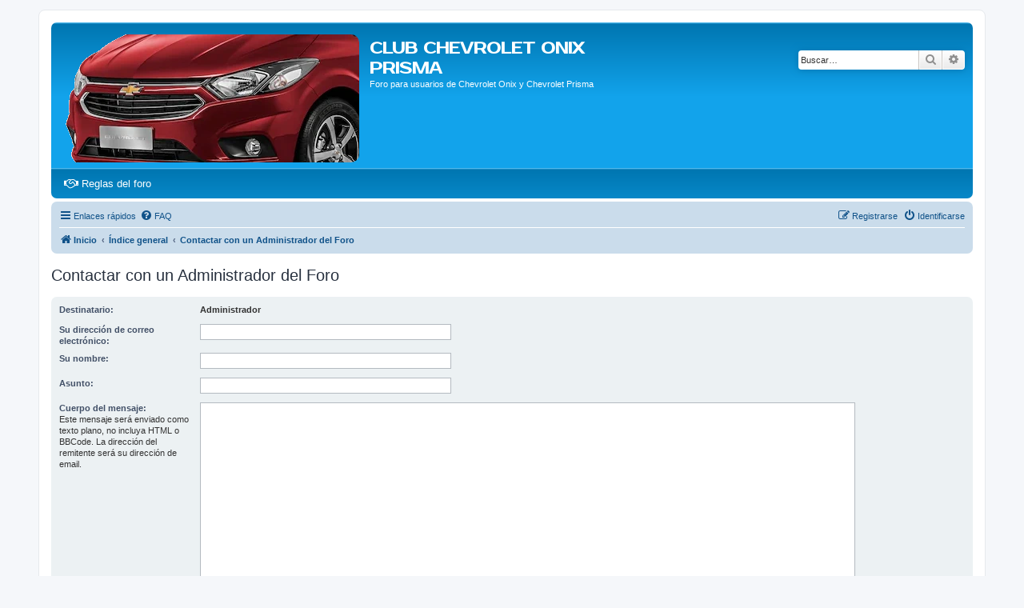

--- FILE ---
content_type: text/html; charset=UTF-8
request_url: https://clubonixprisma.com/memberlist.php?mode=contactadmin&sid=6b0c21b1d6ea38081ec4197b50c42df7
body_size: 3798
content:
<!DOCTYPE html>
<html dir="ltr" lang="es">
<head>
<meta charset="utf-8" />
<meta http-equiv="X-UA-Compatible" content="IE=edge">
<meta name="viewport" content="width=device-width, initial-scale=1" />

<title>CLUB CHEVROLET ONIX PRISMA - Enviar email</title>

	<link rel="alternate" type="application/atom+xml" title="Feed - CLUB CHEVROLET ONIX PRISMA" href="/app.php/feed?sid=ece233a8e7994f6f3e0913ce1591896a">			<link rel="alternate" type="application/atom+xml" title="Feed - Nuevos Temas" href="/app.php/feed/topics?sid=ece233a8e7994f6f3e0913ce1591896a">				

<!--
	phpBB style name: prosilver
	Based on style:   prosilver (this is the default phpBB3 style)
	Original author:  Tom Beddard ( http://www.subBlue.com/ )
	Modified by:
-->

<link href="./assets/css/font-awesome.min.css?assets_version=63" rel="stylesheet">
<link href="./styles/prosilver/theme/stylesheet.css?assets_version=63" rel="stylesheet">
<link href="./styles/prosilver/theme/es/stylesheet.css?assets_version=63" rel="stylesheet">




<!--[if lte IE 9]>
	<link href="./styles/prosilver/theme/tweaks.css?assets_version=63" rel="stylesheet">
<![endif]-->

																		<script>document.documentElement.classList.add("headerlink-js");</script>
					
<link href="./ext/hifikabin/headerlink/styles/all/theme/headerlink.css?assets_version=63" rel="stylesheet" media="screen">
<link href="./ext/hifikabin/headerlink/styles/all/theme/headerlink_navbar_before.css?assets_version=63" rel="stylesheet" media="screen">
<link href="./ext/phpbb/ads/styles/all/theme/phpbbads.css?assets_version=63" rel="stylesheet" media="screen">


			<style>
		.headerlink-wrap {
			--headerlink-hover-bg: #0c93d7;
		}
	</style>
	
	

</head>
<body id="phpbb" class="nojs notouch section-memberlist ltr ">

		<a href="#nav-main" class="skip-link">Skip to menu</a>
	<a href="#start_here" class="skip-link">Skip to content</a>
	<a href="#keywords" class="skip-link">Skip to search</a>
		
<div id="wrap" class="wrap">
	<a id="top" class="top-anchor" accesskey="t"></a>
	<div id="page-header">
		<div class="headerbar" role="banner">
					<div class="inner">

			<div id="site-description" class="site-description">
		<a id="logo" class="logo" href="https://www.clubonixprisma.com" title="Inicio">
					<span class="site_logo"></span>
				</a>
				<h1>CLUB CHEVROLET ONIX PRISMA</h1>
				<p>Foro para usuarios de Chevrolet Onix y Chevrolet Prisma</p>
				<p class="skiplink"><a href="#start_here">Obviar</a></p>
			</div>

									<div id="search-box" class="search-box search-header" role="search">
				<form action="./search.php?sid=ece233a8e7994f6f3e0913ce1591896a" method="get" id="search">
				<fieldset>
					<input name="keywords" id="keywords" type="search" maxlength="128" title="Buscar palabras clave" class="inputbox search tiny" size="20" value="" placeholder="Buscar…" />
					<button class="button button-search" type="submit" title="Buscar">
						<i class="icon fa-search fa-fw" aria-hidden="true"></i><span class="sr-only">Buscar</span>
					</button>
					<a href="./search.php?sid=ece233a8e7994f6f3e0913ce1591896a" class="button button-search-end" title="Búsqueda avanzada">
						<i class="icon fa-cog fa-fw" aria-hidden="true"></i><span class="sr-only">Búsqueda avanzada</span>
					</a>
					<input type="hidden" name="sid" value="ece233a8e7994f6f3e0913ce1591896a" />

				</fieldset>
				</form>
			</div>
						
			</div>
					</div>
		<div id="headerlink-wrap" class="forumbg headerlink-wrap headerlink-end responsive-0" data-hover="#0c93d7">
	<ul id="headerlink" class="headerlink headerlink-wrap above-header headerlink-end">
				<li class="headerlink-list-item nav-button" style="--headerlink-bg: transparent; --headerlink-text-color: white; --headerlink-icon-color: white;;">
		<a class="headerlink-link"
		href="https://clubonixprisma.com/viewtopic.php?f=16&amp;t=1633"
		 title="Reglas del foro (Opens a new tab)"		 target="_blank"		>
			<i class="icon fa-handshake-o fa-fw" aria-hidden="true"></i>			<span>Reglas del foro</span>
			<span class="sr-only">(Opens a new tab)</span>		</a>
	</li>
	</ul>
</div>
		<div class="navbar" role="navigation">
	<div class="inner">

	<ul id="nav-main" class="nav-main linklist" role="menubar">

		<li id="quick-links" class="quick-links dropdown-container responsive-menu" data-skip-responsive="true">
			<a href="#" class="dropdown-trigger">
				<i class="icon fa-bars fa-fw" aria-hidden="true"></i><span>Enlaces rápidos</span>
			</a> 
			<div class="dropdown">
				<div class="pointer"><div class="pointer-inner"></div></div>
				<ul class="dropdown-contents" role="menu">
					
											<li class="separator"></li>
																									<li>
								<a href="./search.php?search_id=unanswered&amp;sid=ece233a8e7994f6f3e0913ce1591896a" role="menuitem">
									<i class="icon fa-file-o fa-fw icon-gray" aria-hidden="true"></i><span>Temas sin respuesta</span>
								</a>
							</li>
							<li>
								<a href="./search.php?search_id=active_topics&amp;sid=ece233a8e7994f6f3e0913ce1591896a" role="menuitem">
									<i class="icon fa-file-o fa-fw icon-blue" aria-hidden="true"></i><span>Temas activos</span>
								</a>
							</li>
							<li class="separator"></li>
							<li>
								<a href="./search.php?sid=ece233a8e7994f6f3e0913ce1591896a" role="menuitem">
									<i class="icon fa-search fa-fw" aria-hidden="true"></i><span>Buscar</span>
								</a>
							</li>
					
										<li class="separator"></li>

									</ul>
			</div>
		</li>

				<li data-skip-responsive="true">
			<a href="/app.php/help/faq?sid=ece233a8e7994f6f3e0913ce1591896a" rel="help" title="Preguntas Frecuentes" role="menuitem">
				<i class="icon fa-question-circle fa-fw" aria-hidden="true"></i><span>FAQ</span>
			</a>
		</li>
						
			<li class="rightside"  data-skip-responsive="true">
			<a href="./ucp.php?mode=login&amp;redirect=memberlist.php%3Fmode%3Dcontactadmin&amp;sid=ece233a8e7994f6f3e0913ce1591896a" title="Identificarse" accesskey="x" role="menuitem">
				<i class="icon fa-power-off fa-fw" aria-hidden="true"></i><span>Identificarse</span>
			</a>
		</li>
					<li class="rightside" data-skip-responsive="true">
				<a href="./ucp.php?mode=register&amp;sid=ece233a8e7994f6f3e0913ce1591896a" role="menuitem">
					<i class="icon fa-pencil-square-o  fa-fw" aria-hidden="true"></i><span>Registrarse</span>
				</a>
			</li>
						</ul>

	<ul id="nav-breadcrumbs" class="nav-breadcrumbs linklist navlinks" role="menubar">
				
		
		<li class="breadcrumbs" itemscope itemtype="https://schema.org/BreadcrumbList">

							<span class="crumb" itemtype="https://schema.org/ListItem" itemprop="itemListElement" itemscope><a itemprop="item" href="https://www.clubonixprisma.com" data-navbar-reference="home"><i class="icon fa-home fa-fw" aria-hidden="true"></i><span itemprop="name">Inicio</span></a><meta itemprop="position" content="1" /></span>
			
							<span class="crumb" itemtype="https://schema.org/ListItem" itemprop="itemListElement" itemscope><a itemprop="item" href="./index.php?sid=ece233a8e7994f6f3e0913ce1591896a" accesskey="h" data-navbar-reference="index"><span itemprop="name">Índice general</span></a><meta itemprop="position" content="2" /></span>

											
								<span class="crumb" itemtype="https://schema.org/ListItem" itemprop="itemListElement" itemscope><a itemprop="item" href="./memberlist.php?mode=contactadmin&amp;sid=ece233a8e7994f6f3e0913ce1591896a"><span itemprop="name">Contactar con un Administrador del Foro</span></a><meta itemprop="position" content="3" /></span>
							
					</li>

		
					<li class="rightside responsive-search">
				<a href="./search.php?sid=ece233a8e7994f6f3e0913ce1591896a" title="Ver opciones de búsqueda avanzada" role="menuitem">
					<i class="icon fa-search fa-fw" aria-hidden="true"></i><span class="sr-only">Buscar</span>
				</a>
			</li>
			</ul>
<!-- MARTIN -->
		    <div class="search-links" >
						
					    </div>
<!-- *FIN MARTIN* -->
	</div>
</div>
	</div>

		<a id="start_here" class="anchor"></a>
	<div id="page-body" class="page-body" role="main">
		
		

<h2 class="titlespace">Contactar con un Administrador del Foro</h2>

<form method="post" action="./memberlist.php?mode=contactadmin&amp;sid=ece233a8e7994f6f3e0913ce1591896a" id="post">

	
	<div class="panel">
		<div class="inner">
	<div class="content">

				<fieldset class="fields2">
					<dl>
				<dt><label>Destinatario:</label></dt>
				<dd><strong>Administrador</strong></dd>
			</dl>
						<dl>
				<dt><label for="email">Su dirección de correo electrónico:</label></dt>
				<dd><input class="inputbox autowidth" type="text" name="email" id="email" size="50" maxlength="100" tabindex="1" value="" /></dd>
			</dl>
			<dl>
				<dt><label for="name">Su nombre:</label></dt>
				<dd><input class="inputbox autowidth" type="text" name="name" id="name" size="50" tabindex="2" value="" /></dd>
			</dl>
						<dl>
				<dt><label for="subject">Asunto:</label></dt>
				<dd><input class="inputbox autowidth" type="text" name="subject" id="subject" size="50" tabindex="3" value="" /></dd>
			</dl>
				<dl>
			<dt><label for="message">Cuerpo del mensaje:</label><br />
			<span>Este mensaje será enviado como texto plano, no incluya HTML o BBCode. La dirección del remitente será su dirección de email.</span></dt>
			<dd><textarea class="inputbox" name="message" id="message" rows="15" cols="76" tabindex="4"></textarea></dd>
		</dl>
				</fieldset>
	</div>

	</div>
</div>

<div class="panel">
	<div class="inner">
	<div class="content">
		<fieldset class="submit-buttons">
			<input type="submit" tabindex="6" name="submit" class="button1" value="Enviar email" />
		</fieldset>
	</div>
	</div>
<input type="hidden" name="creation_time" value="1765934787" />
<input type="hidden" name="form_token" value="e0189e45e48f596e83326fbc5bbb72dac8f83fc6" />

</div>

</form>

			</div>


<div id="page-footer" class="page-footer" role="contentinfo">
	<div class="navbar" role="navigation">
	<div class="inner">

	<ul id="nav-footer" class="nav-footer linklist" role="menubar">
		<li class="breadcrumbs">
							<span class="crumb"><a href="https://www.clubonixprisma.com" data-navbar-reference="home"><i class="icon fa-home fa-fw" aria-hidden="true"></i><span>Inicio</span></a></span>									<span class="crumb"><a href="./index.php?sid=ece233a8e7994f6f3e0913ce1591896a" data-navbar-reference="index"><span>Índice general</span></a></span>					</li>
		
				<li class="rightside">Todos los horarios son <span title="UTC-3">UTC-03:00</span></li>
							<li class="rightside">
				<a href="./ucp.php?mode=delete_cookies&amp;sid=ece233a8e7994f6f3e0913ce1591896a" data-ajax="true" data-refresh="true" role="menuitem">
					<i class="icon fa-trash fa-fw" aria-hidden="true"></i><span>Borrar cookies</span>
				</a>
			</li>
																<li class="rightside" data-last-responsive="true">
				<a href="./memberlist.php?mode=contactadmin&amp;sid=ece233a8e7994f6f3e0913ce1591896a" role="menuitem">
					<i class="icon fa-envelope fa-fw" aria-hidden="true"></i><span>Contáctenos</span>
				</a>
			</li>
			</ul>

	</div>
</div>

	<div class="copyright">
				<p class="footer-row">
			<span class="footer-copyright">Desarrollado por <a href="https://www.phpbb.com/">phpBB</a>&reg; Forum Software &copy; phpBB Limited</span>
		</p>
				<p class="footer-row">
			<span class="footer-copyright">Traducción al español por <a href="https://www.phpbb-es.com/">phpBB España</a></span>
		</p>
						<p class="footer-row" role="menu">
			<a class="footer-link" href="./ucp.php?mode=privacy&amp;sid=ece233a8e7994f6f3e0913ce1591896a" title="Privacidad" role="menuitem">
				<span class="footer-link-text">Privacidad</span>
			</a>
			|
			<a class="footer-link" href="./ucp.php?mode=terms&amp;sid=ece233a8e7994f6f3e0913ce1591896a" title="Condiciones" role="menuitem">
				<span class="footer-link-text">Condiciones</span>
			</a>
		</p>
					</div>

	<div id="darkenwrapper" class="darkenwrapper" data-ajax-error-title="Error AJAX" data-ajax-error-text="Algo salió mal al procesar su solicitud." data-ajax-error-text-abort="Solicitud abortada por el usuario." data-ajax-error-text-timeout="Su solicitud ha agotado el tiempo, por favor, inténtelo de nuevo." data-ajax-error-text-parsererror="Algo salió mal con la solicitud y el servidor devuelve una respuesta no válida.">
		<div id="darken" class="darken">&nbsp;</div>
	</div>

	<div id="phpbb_alert" class="phpbb_alert" data-l-err="Error" data-l-timeout-processing-req="Tiempo de espera agotado.">
		<a href="#" class="alert_close">
			<i class="icon fa-times-circle fa-fw" aria-hidden="true"></i>
		</a>
		<h3 class="alert_title">&nbsp;</h3><p class="alert_text"></p>
	</div>
	<div id="phpbb_confirm" class="phpbb_alert">
		<a href="#" class="alert_close">
			<i class="icon fa-times-circle fa-fw" aria-hidden="true"></i>
		</a>
		<div class="alert_text"></div>
	</div>
</div>

</div>

<div>
	<a id="bottom" class="anchor" accesskey="z"></a>
	</div>

<script src="./assets/javascript/jquery-3.6.0.min.js?assets_version=63"></script>
<script src="./assets/javascript/core.js?assets_version=63"></script>





<script src="./styles/prosilver/template/forum_fn.js?assets_version=63"></script>
<script src="./styles/prosilver/template/ajax.js?assets_version=63"></script>






</body>
</html>
